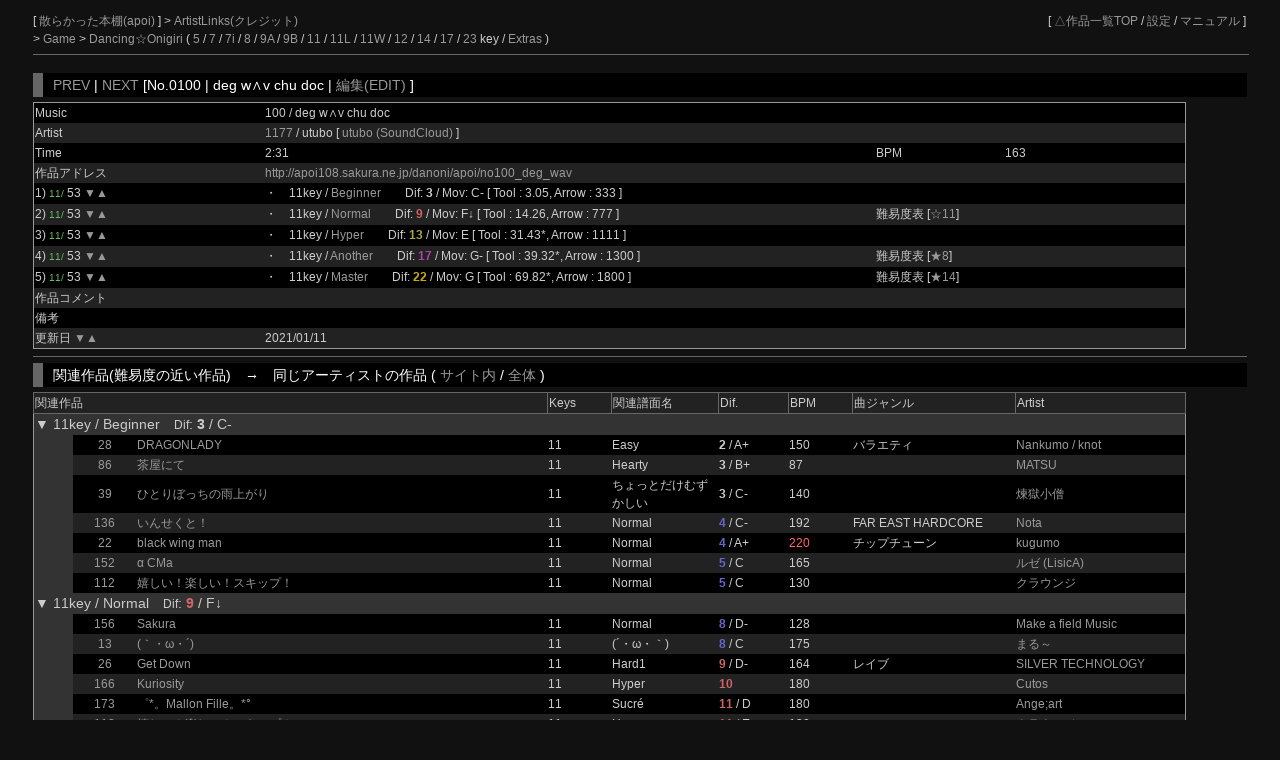

--- FILE ---
content_type: text/html; charset=UTF-8
request_url: https://cw7.sakura.ne.jp/dtl/ds0302/0100
body_size: 32095
content:
<!DOCTYPE html>
<html lang="ja">
<head>
<meta charset="utf-8">
<title>散らかった本棚 &gt; Dancing☆Onigiri [No.0100 | deg w∧v chu doc]</title>
<link rel="stylesheet" type="text/css" href="/doworks7/css/base.css">
<link rel="stylesheet" type="text/css" href="/doworks7/css/works_0006-darkgray.css">
</head>
<body>
<table class="tblsize tblBack" align="center"><tr><td>
<div class="header">
	<div style="text-align:left;width:70%;float:left;">
		<p>
			[ <a href="http://apoi108.sakura.ne.jp/"> 散らかった本棚(apoi) </a> ]
			 &gt; <a href="/art/ds0302/">ArtistLinks(クレジット)</a><br>
			&gt; <a href="http://apoi108.sakura.ne.jp/onigiri.php"> Game </a> &gt; <a href="/lst/ds0302/"> Dancing☆Onigiri </a> 
		(  <a href="/lst/ds0302/?keys=5" title="矢印とスペースを使用する基本型。">5</a> / <a href="/lst/ds0302/?keys=7" title="SDF JKLとスペースを使用するバランス型。当サイトのメイン。">7</a> / <a href="/lst/ds0302/?keys=7i" title="ZXCと矢印を使用する7key。">7i</a> / <a href="/lst/ds0302/?keys=8" title="おにぎりのスクラッチを特徴とするキー。">8</a> / <a href="/lst/ds0302/?keys=9A" title="5key+5keyのダブルプレイ。">9A</a> / <a href="/lst/ds0302/?keys=9B" title="5key+5keyのダブルプレイ。">9B</a> / <a href="/lst/ds0302/?keys=11R" title="手の移動が必須の変則型。">11</a> / <a href="/lst/ds0302/?keys=11L" title="手の移動が必須の変則型。">11L</a> / <a href="/lst/ds0302/?keys=11W" title="">11W</a> / <a href="/lst/ds0302/?keys=12" title="自由な運指が特徴の変則キー。">12</a> / <a href="/lst/ds0302/?keys=14" title="">14</a> / <a href="/lst/ds0302/?keys=17" title="横に広く使用するキー。">17</a> / <a href="/lst/ds0302/?keys=23" title="12keyのダブルプレイ。">23</a> key / <a href="/lst/ds0302/?keys=others" title="">Extras</a> )			<br>
		</p>
	</div>
	<div style="text-align:right;">
		<p>
		[ <a href="/lst/">△作品一覧TOP</a> / <a href="/prf/ds0302/">設定</a> / <a href="/lst/manual.html">マニュアル</a> ]
		</p>
	</div>
<hr>
</div>
<br>
<br>
<br>
<br>
<h3><a href="/dtl/ds0302/0099">PREV</a> | <a href="/dtl/ds0302/0101">NEXT</a>  [No.0100 | deg w∧v chu doc | <a href="/edt/ds0302/0100">編集(EDIT)</a> ]</h3>

	<table class="tblsize tblGray">

		<tr>
			<td width="180">Music</td>
			<td width="480">100 / deg w∧v chu doc </td>
			<td width="100"></td>
			<td width="140"></td>
		</tr>
		<tr>
			<td>Artist</td>
			<td colspan="3">
				<a href="/edtart/001177">1177</a> / 
utubo [	<a href="https://soundcloud.com/nabebuta"> utubo (SoundCloud) </a>
			 ]</td>
		</tr>
		<tr>
			<td>Time</td>
			<td width="480">2:31</td>
			<td width="100">BPM</td>
			<td width="140">163</td>
		</tr>
		<tr>
			<td>作品アドレス</td>
			<td colspan="3"><a href="http://apoi108.sakura.ne.jp/danoni/apoi/no100_deg_wav">http://apoi108.sakura.ne.jp/danoni/apoi/no100_deg_wav</a></td>
		</tr>
		<tr>
			<td>1) <span class="key11"><small>11/ </small></span>53 <a href="/dtl/ds0302/0031">▼</a><a href="/dtl/ds0302/0103">▲</a> 			</td>
			<td>・　11key / <a href="http://apoi108.sakura.ne.jp/danoni/apoi/no100_deg_wav?scoreId=0">Beginner</a>　　Dif: <span style="font-weight:bold;color:#">3</span>
			 / Mov: C- 
			 [ Tool : 3.05, Arrow : 333 ]</td>
			<td></td>
			<td></td>
		</tr>
		<tr>
			<td>2) <span class="key11"><small>11/ </small></span>53 <a href="/dtl/ds0302/0031">▼</a><a href="/dtl/ds0302/0103">▲</a> 			</td>
			<td>・　11key / <a href="http://apoi108.sakura.ne.jp/danoni/apoi/no100_deg_wav?scoreId=1">Normal</a>　　Dif: <span style="font-weight:bold;color:#CC6666">9</span>
			 / Mov: F↓ 
			 [ Tool : 14.26, Arrow : 777 ]</td>
			<td>難易度表 [<a href="http://dodl4.g3.xrea.com/normal11/index.html#level11" target="_blank" title="難易度表 - normal11">☆11</a>]</td>
			<td></td>
		</tr>
		<tr>
			<td>3) <span class="key11"><small>11/ </small></span>53 <a href="/dtl/ds0302/0031">▼</a><a href="/dtl/ds0302/0103">▲</a> 			</td>
			<td>・　11key / <a href="http://apoi108.sakura.ne.jp/danoni/apoi/no100_deg_wav?scoreId=2">Hyper</a>　　Dif: <span style="font-weight:bold;color:#AAAA44">13</span>
			 / Mov: E 
			 [ Tool : 31.43*, Arrow : 1111 ]</td>
			<td></td>
			<td></td>
		</tr>
		<tr>
			<td>4) <span class="key11"><small>11/ </small></span>53 <a href="/dtl/ds0302/0031">▼</a><a href="/dtl/ds0302/0103">▲</a> 			</td>
			<td>・　11key / <a href="http://apoi108.sakura.ne.jp/danoni/apoi/no100_deg_wav?scoreId=3">Another</a>　　Dif: <span style="font-weight:bold;color:#AA44AA">17</span>
			 / Mov: G- 
			 [ Tool : 39.32*, Arrow : 1300 ]</td>
			<td>難易度表 [<a href="http://dodl4.g3.xrea.com/insane11/index.html#level8" target="_blank" title="難易度表 - insane11">★8</a>]</td>
			<td></td>
		</tr>
		<tr>
			<td>5) <span class="key11"><small>11/ </small></span>53 <a href="/dtl/ds0302/0031">▼</a><a href="/dtl/ds0302/0103">▲</a> 			</td>
			<td>・　11key / <a href="http://apoi108.sakura.ne.jp/danoni/apoi/no100_deg_wav?scoreId=4">Master</a>　　Dif: <span style="font-weight:bold;color:#C4AE05">22</span>
			 / Mov: G 
			 [ Tool : 69.82*, Arrow : 1800 ]</td>
			<td>難易度表 [<a href="http://dodl4.g3.xrea.com/insane11/index.html#level14" target="_blank" title="難易度表 - insane11">★14</a>]</td>
			<td></td>
		</tr>
		<tr>
			<td>作品コメント</td>
			<td></td>
			<td colspan="2">
						</td>
		</tr>
		<tr>
			<td>備考</td>
			<td colspan="3"></td>
		</tr>
		<tr>
			<td>更新日 <a href="/dtl/ds0302/0007">▼</a><a href="/dtl/ds0302/0055">▲</a> 			</td>
			<td colspan="3">2021/01/11</td>
		</tr>
	</table>
<hr>
<h3>関連作品(難易度の近い作品)　→　同じアーティストの作品 ( <a href="/lst/ds0302/?artistId=001177">サイト内</a> / <a href="/lstart/?artistId=001177">全体</a> )</h3>
	<table class="tblsize tblGray">
	<tr>
		<th width="415" colspan="3" class="headerBack">関連作品</th>
		<th width="50" class="headerBack">Keys</th>
		<th width="75" class="headerBack">関連譜面名</th>
		<th width="55" class="headerBack">Dif.</th>
		<th width="50" class="headerBack">BPM</th>
		<th width="130" class="headerBack">曲ジャンル</th>
		<th width="135" class="headerBack">Artist</th>
	</tr>
	<tr>
		<td colspan="9" class="keyLabel0">
			<big>▼ 11key / Beginner　</big>Dif<big>:
			<span style="font-weight:bold;color:#">3			</span> / C-</big>
		</td>
	</tr>
			<tr>
		<td width="30" class="keyLabel0">
			　
		</td>
		<td width="50" align="center">
			<a href="/dtl/ds0302/0028">28</a> 
		</td>
		<td width="335">
					<a href="http://apoi108.sakura.ne.jp/danoni/apoi/no28_dragonlady.html?scoreId=0" title="">
		DRAGONLADY</a> 		</td>
		<td>11</td>
		<td>Easy</td>
		<td><span style="font-weight:bold;color:#">2</span> / A+</td>
		<td>150</td>
		<td>バラエティ</td>
		<td><a href="https://www.youtube.com/@nankumo_knot2616">Nankumo / knot</a></td>
	</tr>
	
	<tr>
		<td width="30" class="keyLabel0">
			　
		</td>
		<td width="50" align="center">
			<a href="/dtl/ds0302/0086">86</a> 
		</td>
		<td width="335">
					<a href="http://apoi108.sakura.ne.jp/danoni/apoi/no86_teahouse.html?scoreId=1" title="">
		茶屋にて</a> 		</td>
		<td>11</td>
		<td>Hearty</td>
		<td><span style="font-weight:bold;color:#">3</span> / B+</td>
		<td>87</td>
		<td></td>
		<td><a href="https://dova-s.jp/_contents/author/profile089.html">MATSU</a></td>
	</tr>
	
	<tr>
		<td width="30" class="keyLabel0">
			　
		</td>
		<td width="50" align="center">
			<a href="/dtl/ds0302/0039">39</a> 
		</td>
		<td width="335">
					<a href="http://apoi108.sakura.ne.jp/danoni/apoi/no39_h_ameagari.html?scoreId=1" title="">
		ひとりぼっちの雨上がり</a> 		</td>
		<td>11</td>
		<td>ちょっとだけむずかしい</td>
		<td><span style="font-weight:bold;color:#">3</span> / C-</td>
		<td>140</td>
		<td></td>
		<td><a href="https://note.com/rengokuteien">煉獄小僧</a></td>
	</tr>
	
	<tr>
		<td width="30" class="keyLabel0">
			　
		</td>
		<td width="50" align="center">
			<a href="/dtl/ds0302/0136">136</a> 
		</td>
		<td width="335">
					<a href="https://mfv2.sakura.ne.jp/do/main/?id=insect&scoreId=0" title="">
		いんせくと！</a> 		</td>
		<td>11</td>
		<td>Normal</td>
		<td><span style="font-weight:bold;color:#6666CC">4</span> / C-</td>
		<td>192</td>
		<td>FAR EAST HARDCORE</td>
		<td><a href="https://kemonota.com/">Nota</a></td>
	</tr>
	
	<tr>
		<td width="30" class="keyLabel0">
			　
		</td>
		<td width="50" align="center">
			<a href="/dtl/ds0302/0022">22</a> 
		</td>
		<td width="335">
					<a href="http://apoi108.sakura.ne.jp/danoni/apoi/no22_black_wing_man.html?scoreId=0" title="">
		black wing man</a> 		</td>
		<td>11</td>
		<td>Normal</td>
		<td><span style="font-weight:bold;color:#6666CC">4</span> / A+</td>
		<td><span class="colRed">220</span></td>
		<td>チップチューン</td>
		<td><a href="http://sound.jp/kugumo/index.html">kugumo</a></td>
	</tr>
	
	<tr>
		<td width="30" class="keyLabel0">
			　
		</td>
		<td width="50" align="center">
			<a href="/dtl/ds0302/0152">152</a> 
		</td>
		<td width="335">
					<a href="https://apoi108.sakura.ne.jp/danoni/nfes22_winter/alpha_cma.html?scoreId=0" title="">
		α CMa</a> 		</td>
		<td>11</td>
		<td>Normal</td>
		<td><span style="font-weight:bold;color:#6666CC">5</span> / C</td>
		<td>165</td>
		<td></td>
		<td><a href="http://www.luzeria.net/">ルゼ (LisicA)</a></td>
	</tr>
	
	<tr>
		<td width="30" class="keyLabel0">
			　
		</td>
		<td width="50" align="center">
			<a href="/dtl/ds0302/0112">112</a> 
		</td>
		<td width="335">
					<a href="http://apoi108.sakura.ne.jp/danoni/nfes21_pre/skip.html?scoreId=0" title="">
		嬉しい！楽しい！スキップ！</a> 		</td>
		<td>11</td>
		<td>Normal</td>
		<td><span style="font-weight:bold;color:#6666CC">5</span> / C</td>
		<td>130</td>
		<td></td>
		<td><a href="https://crounge.com/">クラウンジ</a></td>
	</tr>
	
	<tr>
		<td colspan="9" class="keyLabel0">
			<big>▼ 11key / Normal　</big>Dif<big>:
			<span style="font-weight:bold;color:#CC6666">9			</span> / F↓</big>
		</td>
	</tr>
			<tr>
		<td width="30" class="keyLabel0">
			　
		</td>
		<td width="50" align="center">
			<a href="/dtl/ds0302/0156">156</a> 
		</td>
		<td width="335">
					<a href="https://apoi108.sakura.ne.jp/danoni/nfes22_winter/sakura.html?scoreId=0" title="">
		Sakura</a> 		</td>
		<td>11</td>
		<td>Normal</td>
		<td><span style="font-weight:bold;color:#6666CC">8</span> / D-</td>
		<td>128</td>
		<td></td>
		<td><a href="https://dova-s.jp/_contents/author/profile164.html">Make a field Music</a></td>
	</tr>
	
	<tr>
		<td width="30" class="keyLabel0">
			　
		</td>
		<td width="50" align="center">
			<a href="/dtl/ds0302/0013">13</a> 
		</td>
		<td width="335">
					<a href="http://apoi108.sakura.ne.jp/danoni/apoi/no13_shakin.html?scoreId=0" title="">
		(｀・ω・´)</a> 		</td>
		<td>11</td>
		<td>(´・ω・｀)</td>
		<td><span style="font-weight:bold;color:#6666CC">8</span> / C</td>
		<td>175</td>
		<td></td>
		<td><a href="http://maru.hp2.jp">まる～</a></td>
	</tr>
	
	<tr>
		<td width="30" class="keyLabel0">
			　
		</td>
		<td width="50" align="center">
			<a href="/dtl/ds0302/0026">26</a> 
		</td>
		<td width="335">
					<a href="http://apoi108.sakura.ne.jp/danoni/apoi/no26_get_down.html?scoreId=0" title="">
		Get Down</a> 		</td>
		<td>11</td>
		<td>Hard1</td>
		<td><span style="font-weight:bold;color:#CC6666">9</span> / D-</td>
		<td>164</td>
		<td>レイブ</td>
		<td><a href="https://www.youtube.com/@silvertechnology5278">SILVER TECHNOLOGY</a></td>
	</tr>
	
	<tr>
		<td width="30" class="keyLabel0">
			　
		</td>
		<td width="50" align="center">
			<a href="/dtl/ds0302/0166">166</a> 
		</td>
		<td width="335">
					<a href="https://apoi108.sakura.ne.jp/danoni/nfes23/kuriosity.html?scoreId=0" title="">
		Kuriosity</a> 		</td>
		<td>11</td>
		<td>Hyper</td>
		<td><span style="font-weight:bold;color:#CC6666">10</span></td>
		<td>180</td>
		<td></td>
		<td><a href="https://soundcloud.com/cutos">Cutos</a></td>
	</tr>
	
	<tr>
		<td width="30" class="keyLabel0">
			　
		</td>
		<td width="50" align="center">
			<a href="/dtl/ds0302/0173">173</a> 
		</td>
		<td width="335">
					<a href="https://vorhandensein.sakura.ne.jp/danoni/337_mallon/?scoreId=0" title="">
		゜*。Mallon Fille。*°</a> 		</td>
		<td>11</td>
		<td>Sucré</td>
		<td><span style="font-weight:bold;color:#CC6666">11</span> / D</td>
		<td>180</td>
		<td></td>
		<td><a href="https://soundcloud.com/angeart">Ange;art</a></td>
	</tr>
	
	<tr>
		<td width="30" class="keyLabel0">
			　
		</td>
		<td width="50" align="center">
			<a href="/dtl/ds0302/0112">112</a> 
		</td>
		<td width="335">
					<a href="http://apoi108.sakura.ne.jp/danoni/nfes21_pre/skip.html?scoreId=1" title="">
		嬉しい！楽しい！スキップ！</a> 		</td>
		<td>11</td>
		<td>Hyper</td>
		<td><span style="font-weight:bold;color:#CC6666">11</span> / E</td>
		<td>130</td>
		<td></td>
		<td><a href="https://crounge.com/">クラウンジ</a></td>
	</tr>
	
	<tr>
		<td width="30" class="keyLabel0">
			　
		</td>
		<td width="50" align="center">
			<a href="/dtl/ds0302/0007">7</a> 
		</td>
		<td width="335">
					<a href="http://apoi108.sakura.ne.jp/danoni/apoi/no7_bad_trip.html?scoreId=0" title="">
		BAD TRIP (chip-mix)</a> 		</td>
		<td>11</td>
		<td>Hard</td>
		<td><span style="font-weight:bold;color:#CC6666">11</span> / E</td>
		<td>160</td>
		<td></td>
		<td><a href="http://higedriver.com/">ヒゲドライバー</a></td>
	</tr>
	
	<tr>
		<td colspan="9" class="keyLabel0">
			<big>▼ 11key / Hyper　</big>Dif<big>:
			<span style="font-weight:bold;color:#AAAA44">13			</span> / E</big>
		</td>
	</tr>
			<tr>
		<td width="30" class="keyLabel0">
			　
		</td>
		<td width="50" align="center">
			<a href="/dtl/ds0302/0035">35</a> 
		</td>
		<td width="335">
					<a href="http://apoi108.sakura.ne.jp/danoni/apoi/no35_shinobimai.html?scoreId=1" title="">
		忍舞-Sinobimai-</a> 		</td>
		<td>11</td>
		<td>Hard</td>
		<td><span style="font-weight:bold;color:#CC6666">12</span> / E-</td>
		<td><span class="colRed">230</span></td>
		<td>和風</td>
		<td><a href="https://note.com/rengokuteien">煉獄小僧</a></td>
	</tr>
	
	<tr>
		<td width="30" class="keyLabel0">
			　
		</td>
		<td width="50" align="center">
			<a href="/dtl/ds0302/0084">84</a> 
		</td>
		<td width="335">
					<a href="http://apoi108.sakura.ne.jp/danoni/nfes19/still_alive_in_love.html?scoreId=2" title="">
		Still Alive In Love	</a> 		</td>
		<td>11</td>
		<td>Hyper</td>
		<td><span style="font-weight:bold;color:#AAAA44">13</span> / E</td>
		<td><span class="colRed">296</span></td>
		<td></td>
		<td><a href="http://www.likeside.net/">FALL</a></td>
	</tr>
	
	<tr>
		<td width="30" class="keyLabel0">
			　
		</td>
		<td width="50" align="center">
			<a href="/dtl/ds0302/0130">130</a> 
		</td>
		<td width="335">
					<a href="https://apoi108.sakura.ne.jp/danoni/nfes21R/rave_nightingale.html?scoreId=1" title="">
		RAVE NIGHTINGALE</a> 		</td>
		<td>11</td>
		<td>Hyper</td>
		<td><span style="font-weight:bold;color:#AAAA44">14</span> / F-</td>
		<td>167</td>
		<td></td>
		<td><a href="https://soundcloud.com/hyparpax">Hyparpax</a></td>
	</tr>
	
	<tr>
		<td width="30" class="keyLabel0">
			　
		</td>
		<td width="50" align="center">
			<a href="/dtl/ds0302/0115">115</a> 
		</td>
		<td width="335">
					<a href="http://apoi108.sakura.ne.jp/danoni/love_chattering/?scoreId=0" title="">
		恋のチャタリング on Jazz feat. 鏡音リン</a> 		</td>
		<td><b>15A</b></td>
		<td>Collaboration</td>
		<td><span style="font-weight:bold;color:#AAAA44">14</span> / F</td>
		<td><span class="colRed">240</span></td>
		<td></td>
		<td><a href="http://emptyroom.sakura.ne.jp/index.html">まうあき</a></td>
	</tr>
	
	<tr>
		<td width="30" class="keyLabel0">
			　
		</td>
		<td width="50" align="center">
			<a href="/dtl/ds0302/0156">156</a> 
		</td>
		<td width="335">
					<a href="https://apoi108.sakura.ne.jp/danoni/nfes22_winter/sakura.html?scoreId=1" title="">
		Sakura</a> 		</td>
		<td>11</td>
		<td>Hyper</td>
		<td><span style="font-weight:bold;color:#AAAA44">15</span> / F</td>
		<td>128</td>
		<td></td>
		<td><a href="https://dova-s.jp/_contents/author/profile164.html">Make a field Music</a></td>
	</tr>
	
	<tr>
		<td width="30" class="keyLabel0">
			　
		</td>
		<td width="50" align="center">
			<a href="/dtl/ds0302/0143">143</a> 
		</td>
		<td width="335">
					<a href="https://mfv2.sakura.ne.jp/do/main/?id=400_energy&scoreId=0" title="">
		エネルギー黎明～地霊達の帰宅 Medley.edt</a> 		</td>
		<td>11</td>
		<td>2 the Future</td>
		<td><span style="font-weight:bold;color:#AAAA44">15</span></td>
		<td>140</td>
		<td>東方アレンジ, メドレー</td>
		<td><a href="https://kpmidi.net/">干瓢碁</a></td>
	</tr>
	
	<tr>
		<td width="30" class="keyLabel0">
			　
		</td>
		<td width="50" align="center">
			<a href="/dtl/ds0302/0075">75</a> 
		</td>
		<td width="335">
					<a href="http://apoi108.sakura.ne.jp/danoni/apoi/no75_volcanic.html?scoreId=1" title="">
		volcanic</a> 		</td>
		<td>11</td>
		<td>Hard</td>
		<td><span style="font-weight:bold;color:#AAAA44">15</span> / F-</td>
		<td>191</td>
		<td></td>
		<td><a href="http://www.luzeria.net/">ルゼ (LisicA)</a></td>
	</tr>
	
	<tr>
		<td colspan="9" class="keyLabel0">
			<big>▼ 11key / Another　</big>Dif<big>:
			<span style="font-weight:bold;color:#AA44AA">17			</span> / G-</big>
		</td>
	</tr>
			<tr>
		<td width="30" class="keyLabel0">
			　
		</td>
		<td width="50" align="center">
			<a href="/dtl/ds0302/0152">152</a> 
		</td>
		<td width="335">
					<a href="https://apoi108.sakura.ne.jp/danoni/nfes22_winter/alpha_cma.html?scoreId=1" title="">
		α CMa</a> 		</td>
		<td>11</td>
		<td>Introductory Crossin</td>
		<td><span style="font-weight:bold;color:#AAAA44">16</span> / F-</td>
		<td>165</td>
		<td></td>
		<td><a href="http://www.luzeria.net/">ルゼ (LisicA)</a></td>
	</tr>
	
	<tr>
		<td width="30" class="keyLabel0">
			　
		</td>
		<td width="50" align="center">
			<a href="/dtl/ds0302/0094">94</a> 
		</td>
		<td width="335">
					<a href="http://apoi108.sakura.ne.jp/danoni/nfes20/yumekaze.html?scoreId=2" title="">
		ゆめかぜファンタジー！</a> 		</td>
		<td>11</td>
		<td>Another</td>
		<td><span style="font-weight:bold;color:#AAAA44">16</span> / F-</td>
		<td>180</td>
		<td></td>
		<td><a href="http://www.kagerow.net/">四葉かげろう</a></td>
	</tr>
	
	<tr>
		<td width="30" class="keyLabel0">
			　
		</td>
		<td width="50" align="center">
			<a href="/dtl/ds0302/0030">30</a> 
		</td>
		<td width="335">
					<a href="http://apoi108.sakura.ne.jp/danoni/apoi/no30_sakurahi.html?scoreId=0" title="">
		桜火爛漫クレオパトラ</a> 		</td>
		<td><b>15A</b></td>
		<td>Very Hard</td>
		<td><span style="font-weight:bold;color:#AAAA44">16</span> / F</td>
		<td>150</td>
		<td>和ロック,ロック</td>
		<td><a href="http://blog.livedoor.jp/blacky_dtm/">BlackY</a></td>
	</tr>
	
	<tr>
		<td width="30" class="keyLabel0">
			　
		</td>
		<td width="50" align="center">
			<a href="/dtl/ds0302/0126">126</a> 
		</td>
		<td width="335">
					<a href="https://apoi108.sakura.ne.jp/danoni/nfes21R/gawr_growl.html?scoreId=0" title="">
		Gawr growl</a> 		</td>
		<td>11</td>
		<td>A(nother)</td>
		<td><span style="font-weight:bold;color:#AA44AA">18</span> / F</td>
		<td>175</td>
		<td></td>
		<td><a href="https://soundcloud.com/elfoooooooooon">やまだぶりん</a></td>
	</tr>
	
	<tr>
		<td width="30" class="keyLabel0">
			　
		</td>
		<td width="50" align="center">
			<a href="/dtl/ds0302/0083">83</a> 
		</td>
		<td width="335">
					<a href="http://apoi108.sakura.ne.jp/danoni/apoi/no83_8-bit_agressive1.html?scoreId=4" title="">
		8-bit Aggressive1</a> 		</td>
		<td>11</td>
		<td>Extra</td>
		<td><span style="font-weight:bold;color:#AA44AA">18</span> / G</td>
		<td><span class="colRed">210</span></td>
		<td></td>
		<td><a href="https://dova-s.jp/_contents/author/profile060.html">もっぴーさうんど</a></td>
	</tr>
	
	<tr>
		<td width="30" class="keyLabel0">
			　
		</td>
		<td width="50" align="center">
			<a href="/dtl/ds0302/0060">60</a> 
		</td>
		<td width="335">
					<a href="http://apoi108.sakura.ne.jp/danoni/apoi/no60_Q.html?scoreId=0" title="">
		Q</a> 		</td>
		<td>11</td>
		<td>Time Capsule</td>
		<td><span style="font-weight:bold;color:#AA44AA">18</span> / G-</td>
		<td>192</td>
		<td></td>
		<td><a href="http://www.nicovideo.jp/user/4204621">桐生</a></td>
	</tr>
	
	<tr>
		<td width="30" class="keyLabel0">
			　
		</td>
		<td width="50" align="center">
			<a href="/dtl/ds0302/0017">17</a> 
		</td>
		<td width="335">
					<a href="http://apoi108.sakura.ne.jp/danoni/apoi/no17_toeto.html?scoreId=1" title="">
		トエト</a> 		</td>
		<td>11</td>
		<td>for A</td>
		<td><span style="font-weight:bold;color:#AA44AA">19</span> / G-</td>
		<td>80</td>
		<td></td>
		<td><a href="http://mmmusic.yu-nagi.com">トラボルタ</a></td>
	</tr>
	
	<tr>
		<td colspan="9" class="keyLabel0">
			<big>▼ 11key / Master　</big>Dif<big>:
			<span style="font-weight:bold;color:#C4AE05">22			</span> / G</big>
		</td>
	</tr>
			<tr>
		<td width="30" class="keyLabel0">
			　
		</td>
		<td width="50" align="center">
			<a href="/dtl/ds0302/0043">43</a> 
		</td>
		<td width="335">
					<a href="http://apoi108.sakura.ne.jp/danoni/apoi/no43_little_hearts.html?scoreId=2" title="">
		★LittlE HearTs★</a> 		</td>
		<td>11</td>
		<td>Lunatic</td>
		<td><span style="font-weight:bold;color:#FF0099">21</span> / G</td>
		<td><span class="colRed">200</span></td>
		<td></td>
		<td><a href="http://nekomimi.name">ねこみみ魔法使い</a></td>
	</tr>
	
	<tr>
		<td width="30" class="keyLabel0">
			　
		</td>
		<td width="50" align="center">
			<a href="/dtl/ds0302/0039">39</a> 
		</td>
		<td width="335">
					<a href="http://apoi108.sakura.ne.jp/danoni/apoi/no39_h_ameagari.html?scoreId=3" title="">
		ひとりぼっちの雨上がり</a> 		</td>
		<td>11</td>
		<td>ひだりてぷらす</td>
		<td><span style="font-weight:bold;color:#FF0099">21</span> / G-</td>
		<td>140</td>
		<td></td>
		<td><a href="https://note.com/rengokuteien">煉獄小僧</a></td>
	</tr>
	
	<tr>
		<td width="30" class="keyLabel0">
			　
		</td>
		<td width="50" align="center">
			<a href="/dtl/ds0302/0156">156</a> 
		</td>
		<td width="335">
					<a href="https://apoi108.sakura.ne.jp/danoni/nfes22_winter/sakura.html?scoreId=2" title="">
		Sakura</a> 		</td>
		<td>11</td>
		<td>Freeze</td>
		<td><span style="font-weight:bold;color:#C4AE05">22</span> / G</td>
		<td>128</td>
		<td></td>
		<td><a href="https://dova-s.jp/_contents/author/profile164.html">Make a field Music</a></td>
	</tr>
	
	<tr>
		<td width="30" class="keyLabel0">
			　
		</td>
		<td width="50" align="center">
			<a href="/dtl/ds0302/0138">138</a> 
		</td>
		<td width="335">
					<a href="https://apoi108.sakura.ne.jp/danoni/apoi/dance_with_powder.html?scoreId=0" title="">
		Dance With Powder</a> 		</td>
		<td>11</td>
		<td>Master</td>
		<td><span style="font-weight:bold;color:#C4AE05">22</span> / G</td>
		<td>144</td>
		<td></td>
		<td><a href="https://www.glitchss.com/">glitch</a></td>
	</tr>
	
	<tr>
		<td width="30" class="keyLabel0">
			　
		</td>
		<td width="50" align="center">
			<a href="/dtl/ds0302/0165">165</a> 
		</td>
		<td width="335">
					<a href="https://apoi108.sakura.ne.jp/danoni/apoi/no165_connect.html?scoreId=0" title="">
		Connect the world feat.音街ウナ</a> 		</td>
		<td>11</td>
		<td>Master</td>
		<td><span style="font-weight:bold;color:#9933FF">23</span> / G</td>
		<td>161</td>
		<td></td>
		<td><a href="https://mizumizurice.github.io/">みずまんま</a></td>
	</tr>
	
	<tr>
		<td width="30" class="keyLabel0">
			　
		</td>
		<td width="50" align="center">
			<a href="/dtl/ds0302/0165">165</a> 
		</td>
		<td width="335">
					<a href="https://apoi108.sakura.ne.jp/danoni/apoi/no165_connect.html?scoreId=1" title="">
		Connect the world feat.音街ウナ</a> 		</td>
		<td>11</td>
		<td>Master+</td>
		<td><span style="font-weight:bold;color:#999999">24</span> / G</td>
		<td>161</td>
		<td></td>
		<td><a href="https://mizumizurice.github.io/">みずまんま</a></td>
	</tr>
	
	</table>
<hr>
<h3>関連キー作品（他サイト）<small>※難易度は参考値。</small></h3>
	<table class="tblsize tblGray">
	<tr>
		<th width="280" colspan="2" class="headerBack">関連作品</th>
		<th width="30" class="headerBack">keys</th>
		<th width="70" class="headerBack">関連譜面名</th>
		<th width="55" class="headerBack">Dif.</th>
		<th width="130" class="headerBack">サイト名</th>
		<th width="50" class="headerBack">BPM</th>
		<th width="165" class="headerBack">曲ジャンル</th>
		<th width="110" class="headerBack">Artist</th>
	</tr>
	<tr>
		<td colspan="9" class="keyLabel1"><big>▼ 11key</big></td>
	</tr>

	<tr>
		<td width="50" align="center">
			<a href="/dtl/ds0066/0368">368</a>
		</td>
		<td width="230">
					<a href="http://www.ricetask68934.shop/ricetask68934.shop/danoniplus2251/danoni/DS368.html?scoreId=4" title="">
		Superstar Friends</a> 		</td>
		<td>
			11		</td>
		<td>
			E２４		</td>
		<td>
			<span style="font-weight:bold;color:#999999">24			</span>		</td>
		<td>
			<a href="/lst/ds0066/">逃亡者的なホームページ</a>
		</td>
		<td>
			<span class="colRed">734</span>		</td>
		<td>
					</td>
		<td>
					<a href="https://djkurara.bandcamp.com/">
		DJKurara</a> 		</td>
	</tr>
	<tr>
		<td width="50" align="center">
			<a href="/dtl/ds0038/0283">283</a>
		</td>
		<td width="230">
					<a href="http://avectristesse.sakura.ne.jp/danoni/danoni/283.html?scoreId=9" title="">
		(^^)</a> 		</td>
		<td>
			11		</td>
		<td>
			NORMAL		</td>
		<td>
			<span style="font-weight:bold;color:#">2			</span>		</td>
		<td>
			<a href="/lst/ds0038/">avec tristesse...</a>
		</td>
		<td>
			140		</td>
		<td>
			Foon		</td>
		<td>
					<a href="http://www.yamajet.com/">
		Yamajet</a> 		</td>
	</tr>
	<tr>
		<td width="50" align="center">
			<a href="/dtl/ds0032/0510">510</a>
		</td>
		<td width="230">
					<a href="http://onigiri.icekirby.net/danoni_2014/510_RU.html?scoreId=0" title="">
		Rise Up 「紅」</a> 		</td>
		<td>
			11		</td>
		<td>
			Normal		</td>
		<td>
			<span style="font-weight:bold;color:#CC6666">10			</span> / A↑		</td>
		<td>
			<a href="/lst/ds0032/">あいすエリア１２</a>
		</td>
		<td>
			140		</td>
		<td>
					</td>
		<td>
					<a href="https://note.com/rengokuteien">
		煉獄小僧</a> 		</td>
	</tr>
	<tr>
		<td width="50" align="center">
			<a href="/dtl/ds0305/0007">7</a>
		</td>
		<td width="230">
					<a href="https://web.archive.org/web/20190317151649/http://www.geocities.jp/chipdp64/danoni_ikff/ikff.html?scoreId=0" title="">
		ikaruga</a> 		</td>
		<td>
			11		</td>
		<td>
			natu		</td>
		<td>
			<span style="font-weight:bold;color:#CCFFEE">49			</span> / F+		</td>
		<td>
			<a href="/lst/ds0305/">夏の広場</a>
		</td>
		<td>
			<span class="colRed">250</span>		</td>
		<td>
					</td>
		<td>
					<a href="http://www.geocities.jp/chip_star64/chip.html">
		chip</a> 		</td>
	</tr>
	<tr>
		<td width="50" align="center">
			<a href="/dtl/ds0038/0301">301</a>
		</td>
		<td width="230">
					<a href="http://avectristesse.sakura.ne.jp/danoni/danoni/nkeys21R_L.html?scoreId=15" title="">
		Lapis -The Heavens Remix-</a> 		</td>
		<td>
			11		</td>
		<td>
			LEGGENDARIA		</td>
		<td>
			<span style="font-weight:bold;color:#AAAA44">15			</span>		</td>
		<td>
			<a href="/lst/ds0038/">avec tristesse...</a>
		</td>
		<td>
			180		</td>
		<td>
			Eurobeat		</td>
		<td>
					<a href="http://www.yamajet.com/">
		Yamajet</a> 		</td>
	</tr>
	<tr>
		<td width="50" align="center">
			<a href="/dtl/ds0019/0040">40</a>
		</td>
		<td width="230">
					<a href="http://tseirproodni.sakura.ne.jp/danoni/1-100/40/SH.html?scoreId=0" title="">
		Sky High</a> 		</td>
		<td>
			11		</td>
		<td>
			Move		</td>
		<td>
			<span style="font-weight:bold;color:#CCFFEE">30			</span>		</td>
		<td>
			<a href="/lst/ds0019/">黒衣の塔</a>
		</td>
		<td>
			175		</td>
		<td>
					</td>
		<td>
					<a href="https://sound.jp/mion/">
		mio</a> 		</td>
	</tr>
	<tr>
		<td width="50" align="center">
			<a href="/dtl/ds0002/0164">164</a>
		</td>
		<td width="230">
					<a href="https://cw7.sakura.ne.jp/danoni/2009/0164_PositiveDanceFinal.html?scoreId=4" title="">
		positive dance "FINAL RAVE"</a> 		</td>
		<td>
			11		</td>
		<td>
			Mixture		</td>
		<td>
			<span style="font-weight:bold;color:#6666CC">7			</span> / C -		</td>
		<td>
			<a href="/lst/ds0002/">Cross Walker</a>
		</td>
		<td>
			150		</td>
		<td>
			Trance		</td>
		<td>
					<a href="https://soundcloud.com/felinegroove">
		Cranky</a> 		</td>
	</tr>
	</table>
<hr>
<h3>類似ジャンル曲</h3>
	<table class="tblsize tblGray">
	<tr>
		<th width="310" colspan="2" class="headerBack">関連作品</th>
		<th width="50" class="headerBack">keys</th>
		<th width="150" class="headerBack">サイト名</th>
		<th width="50" class="headerBack">BPM</th>
		<th width="210" class="headerBack">曲ジャンル</th>
		<th width="130" class="headerBack">Artist</th>
	</tr>
	</table>
<hr>
<h3>同じアーティストの作品　→ <a href="/lstart/?artistId=001177">すべて参照</a></h3>
	<table class="tblsize tblGray">
	<tr>
		<th width="310" colspan="2" class="headerBack">関連作品</th>
		<th width="50" class="headerBack">keys</th>
		<th width="150" class="headerBack">サイト名</th>
		<th width="50" class="headerBack">BPM</th>
		<th width="340" class="headerBack">曲ジャンル</th>
	</tr>
	<tr>
		<td width="50" align="center">
			<a href="/dtl/ds0320/0100">100</a>
		</td>
		<td width="260">
					<a href="https://terz3787.sakura.ne.jp/danoni/bbob.html" title="">
		bibital orbital</a> 		</td>
		<td>
			5		</td>
		<td>
			<a href="/lst/ds0320/">Gypsophila</a>
		</td>
		<td>
			158		</td>
		<td>
					</td>
	</tr>
	<tr>
		<td width="50" align="center">
			<a href="/dtl/ds0282/0006">6</a>
		</td>
		<td width="260">
					<a href="http://space.geocities.jp/b1uesword/swako/swako.html" title="">
		SWAKO</a> 		</td>
		<td>
			7		</td>
		<td>
			<a href="/lst/ds0282/">踊竜邸</a>
		</td>
		<td>
					</td>
		<td>
					</td>
	</tr>
	<tr>
		<td width="50" align="center">
			<a href="/dtl/ds0015/0141">141</a>
		</td>
		<td width="260">
					<a href="http://pw25.g2.xrea.com/orthodoxy/orthodoxy.htm" title="">
		orthodoxy</a> 		</td>
		<td>
			9B		</td>
		<td>
			<a href="/lst/ds0015/">Prologue's Works</a>
		</td>
		<td>
			172		</td>
		<td>
					</td>
	</tr>
	<tr>
		<td width="50" align="center">
			<a href="/dtl/ds0038/0287">287</a>
		</td>
		<td width="260">
					<a href="http://avectristesse.sakura.ne.jp/danoni/danoni/287.html" title="">
		deg w∧v chu doc</a> 		</td>
		<td>
			5		</td>
		<td>
			<a href="/lst/ds0038/">avec tristesse...</a>
		</td>
		<td>
			163		</td>
		<td>
					</td>
	</tr>
	</table>
<hr>
</td></tr></table>
</body>
</html>

--- FILE ---
content_type: text/css
request_url: https://cw7.sakura.ne.jp/doworks7/css/base.css
body_size: 5034
content:
@charset "UTF-8";

/* ボディ フォント・背景 */
body{
	margin:0px;
	font-family:"Verdana","Arial","メイリオ","MS P ゴシック",Osaka,sans-serif;
}

/* テーブル フォント・背景 */
table{
	font-family:"Verdana","Arial","メイリオ","MS P ゴシック",Osaka,sans-serif;
	font-size:12px;
	line-height:150%;
}

/* フォーム・段組 マージン調整 */
form{
	margin:0px;
}
p{
	margin:12px 3px 5px 0px;
}

/* リスト マージン調整(marginとpaddingは同じ内容を入れる) */
ul{
	margin:2px 0px 3px 10px;
	padding:2px 0px 3px 10px;
}
li{
	list-style-type: disc;
	list-style-position: outside;
	margin:0px 0px 0px 10px;
	padding:0px 0px 0px 10px;
}

/* テキストエリア サイズ調整 */
textarea{
	font-size:12px;
	font-family:"メイリオ","MS P ゴシック","Arial",Osaka,sans-serif;
	line-height:125%;
}
.tAreaLocal{
	width:85% //850px;
}

/* ヘッダー固定 */
.header{
	position: fixed;
	width: 95%; //1000px;
	top: 0px;
}

/* テーブルデザイン 標準 */
.tblGray{
	border: solid 1px #999999;
	padding:1px;
	border-collapse:collapse;
	text-align:left;
}
.tblGray tr td{
	border: 0px;
	padding:1px;
}
.tblGray th{
	border: solid 1px #666666;
	padding:1px;
	font-weight:normal;
	text-align:left;
}

/* テーブルデザイン 外枠 */
.tblBack{
	border: 0px;
	padding:0px;
	border-collapse:collapse;
}

/* テーブルデザイン 枠線なし */
.tblNonBorder{
	border: 0px;
	padding:1px;
	border-collapse:collapse;
}

/* テーブルデザイン インディクス用 */
.tblIndex{
	width:75% //750px;
	font-size:14px;
}

/* テーブルサイズ 標準 */
.tblsize{
	width:95%; //1000px;
}

/* テーブルサイズ 一覧 */
.tbllist{
	width:100%; //1000px;
}

/* テーブルサイズ 標準 */
.tblinfosize{
	width:80% //800px;
}

/* スクロール付きテーブル サイト一覧・リンク集 */
.scrollTableBox {
	overflow: auto;
	overflow-x: hidden;
	height: 600px;
}

/* スクロール付きテーブル 更新履歴 */
.scrollTableInfoBox {
	overflow: scroll;
	overflow-x: hidden;
	height: 490px;
}

/* スクロール付きテーブル 更新履歴(管理者用) */
.scrollTableInfoAdBox {
	overflow: scroll;
	overflow-x: hidden;
	height: 390px;
}

/* スクロール付きテーブル 新作情報(バックアップ) */
.scrollTableNewBox {
	overflow: scroll;
	overflow-x: hidden;
	height: 300px;
}

/* テーブル ヘッダ背景色 */
.headerBackDif {
	background: #220044;
}

.headerBackDif2 {
	background: #110033;
}

.headerBackKey {
	background: #330066;
}

/* 見出し 背景色付き */
h3{
	font-weight:normal;
	font-size:14px;
	padding: 3px 5px 3px 10px;
	margin: 0px 0px 5px;
	border-left: 10px solid #660000;
}

/* 見出し アンダーライン付き */
h4{
	font-weight:normal;
	font-size:14px;
	padding: 0px 5px 3px 7px;
	margin: 0px 0px 0px;
	color: #FFFFFF;
	border-left: 1px solid #990033;
	border-bottom:1px solid #990033;
	text-align:left;
}

/* 水平線 */
hr{
	border-width: 1px 0px 0px 0px;
	color: #666666;
	border-color:#666666;
	background-color: #666666;
	height: 1px;
	clear:both;
}

/* 英字 文字サイズ */
.eng{
	font-size:12px;
}

/* input 装飾 */
input[type="text"]:focus {
	background-color: #ffffcc;
	border: 1px solid #ff6600;
}
input[type="password"]:focus {
	background-color: #ffffcc;
	border: 1px solid #ff6600;
}
textarea:focus {
	background-color: #ffffcc;
	border: 1px solid #ff6600;
}

#wrapper #toPageTop{
	position: fixed;
	bottom:10px;
	right:10px;
}

#wrapper #toPageTop a {
	display: block;
	width: 50px;
	background: url(/doworks/img/pageTopH-01.png) no-repeat;
}

#wrapper #toPageTop a:hover img {
	visibility: hidden;
}

/* メイン色 */
.colPink{
	color:#ff66ff;
}
.colGray{
	color:#999999;
}

.fonts11{
	font-size:11px;
}
.fonts14{
	font-size:14px;
}

.required{
	color:#999900;
}

.invisible1{
    display:none;
}
.invisible2{
    display:none;
}

/* ボタン 更新 */
.btnB {
	background-color: #CCCCFF;
	border: 2px solid #9999FF;
	color: #000033;
//	height:20px;
}
.btnB:hover {
	background-color: #0000cc;
	border: 2px solid #000099;
	color: #FFFFFF;
}
.btnB:active {
	background-color: #CCCCFF;
	border: 2px solid #9999FF;
	color: #000033;
}

/* ボタン 新規追加 */
.btnG {
	background-color: #CCFFCC;
	border: 2px solid #99FF99;
	color: #003300;
//	height:20px;
}
.btnG:hover {
	background-color: #009900;
	border: 2px solid #006600;
	color: #FFFFFF; 
}
.btnG:active {
	background-color: #CCFFCC;
	border: 2px solid #99FF99;
	color: #003300;
}

/* ボタン 削除 */
.btnR {
	background-color: #FFCCCC;
	border: 2px solid #FF9999;
	color: #330000;
//	height:20px;
}
.btnR:hover {
	background-color: #CC0000;
	border: 2px solid #990000;
	color: #FFFFFF;
}
.btnR:active {
	background-color: #FFCCCC;
	border: 2px solid #FF9999;
	color: #330000;
}

/* ボタン その他 */
.btnY {
	background-color: #FFFFCC;
	border: 2px solid #cccc55;
	color: #333300;
//	height:20px;
}
.btnY:hover {
	background-color: #999900;
	border: 2px solid #666600;
	color: #FFFFFF;
}
.btnY:active {
	background-color: #FFFFCC;
	border: 2px solid #cccc55;
	color: #333300;
}


--- FILE ---
content_type: text/css
request_url: https://cw7.sakura.ne.jp/doworks7/css/works_0006-darkgray.css
body_size: 1580
content:
@charset "UTF-8";

/* ボディ フォント・背景 */
body {
	color: #cccccc;
	background-color: #111111;
}

/* ヘッダー固定 */
.header {
	background-color: #111111;
}

/* リンク色 */
A:link {
	color: #999999;
}

A:visited {
	color: #999999;
}

A:active {
	color: #c0c0c0;
}

A:hover {
	color: #FFFFFF;
	text-decoration: underline;
	border-bottom: 0px;
}

A {
	text-decoration: none;
}

/* テーブルデザイン 標準 */
.tblGray tr:nth-child(odd) {
	background: #000000;
}

.tblGray tr:nth-child(even) {
	background: #222222
}

/* テーブル ヘッダ背景色 */
.headerBack {
	background-color: #222222;
}

/* 見出し 背景色付き */
h3 {
	border-left: 10px solid #666666;
	color: #FFFFFF;
	background-color: #000000;
}

/* メイン色 */
.colYellow {
	color: #ffff33;
}

.colWater {
	color: #66ffff;
}

.colRed {
	color: #ff6666;
}

.colOrange {
	color: #ff9900;
}

.keyCategory {
	font-size: 16px;
	color: #ffff99;
	background-color: #333333;
}

.review {
	color: #dd4477;
}

.push3 {
	background-color: #444444;
}

.keyLabel0 {
	background-color: #333333;
}

.keyLabel1 {
	background-color: #333333;
}

.newH {
	background-color: #000066;
}

.editH {
	background-color: #006699;
}

/* キー色 */
.key {
	color: #aaaaaa;
}

.key5 {
	color: #aa7722;
}

.key7 {
	color: #6666cc;
}

.key7i {
	color: #888833;
}

.key8 {
	color: #bb8866;
}

.key9A {
	color: #bb5588;
}

.key9B {
	color: #bb5588;
}

.key11 {
	color: #66bb66;
}

.key11L {
	color: #66bb88;
}

.key12 {
	color: #22aaaa;
}

.key15 {
	color: #9966bb;
}

.key15A {
	color: #9966bb;
}

.key15B {
	color: #9966bb;
}

.key17 {
	color: #aa3333;
}

.key23 {
	color: #6644ff;
}